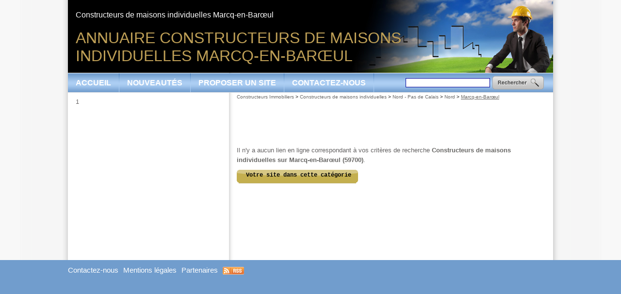

--- FILE ---
content_type: text/html; charset=iso-8859-15
request_url: https://www.constructeurimmobilier.fr/frm_id_ville/24777/2-625-69-constructeurs-maisons-individuelles-marcq-bar.html
body_size: 2647
content:

<!DOCTYPE HTML PUBLIC "-//W3C//DTD HTML 4.01 Transitional//EN" "http://www.w3.org/TR/html4/loose.dtd">
<html lang="fr">
<head> 
<title>Constructeurs de maisons individuelles Marcq-en-Bar&#339;ul (59700) - Constructeurs de maisons individuelles - Constructeurs Immobiliers </title>
<meta http-equiv="Content-Type" content="text/html; charset=iso-8859-15">
<meta name="description" content="Constructeurs Immobiliers vous propose une s&eacute;lection des constructeurs de maisons individuelles.<br>">
<meta name="keywords" content="constructeurs, maisons, individuelles, marcq-en-bar, ligne, cette, site, recherche, critères, correspondant, aucun, lien, immobiliers, cookie, accueil, sélection, propose, catégorie">
<link rel="shortcut icon" type="image/x-icon" href="https://www.constructeurimmobilier.fr/favicon.ico"> 
<link rel="search" type="application/opensearchdescription+xml" title="Annuaire Immobilier" href="https://www.constructeurimmobilier.fr/OpenSearch.php">
 
<link rel="alternate" type="application/rss+xml" title="Annuaire Immobilier - A la Une" href="http://www.constructeurimmobilier.fr/rss.php">
 
<link rel="stylesheet" type="text/css" title="Défaut" media="screen" href="https://www.constructeurimmobilier.fr/css/style_annuaire_719dcd.css">
<link rel="stylesheet" type="text/css" media="print" title="Défaut" href="https://www.constructeurimmobilier.fr/css/style-print.css">
<link rel="alternate stylesheet" type="text/css" media="projection, screen" title="Sans mise en forme" href="https://www.constructeurimmobilier.fr/css/style-vide.css">
<link rel="alternate stylesheet" type="text/css" media="projection, screen" title="Format imprimable" href="https://www.constructeurimmobilier.fr/css/style-print.css">
<script src="https://www.constructeurimmobilier.fr/script/jquery.js" type="text/javascript"></script>
<script src="/script/cookie/cookie.js" type="text/javascript"></script>
<script language="Javascript" type="text/javascript">
function getWindowHeight() // viewport, not document
{
    var windowHeight = 0;
    if (typeof(window.innerHeight) == 'number')
    {
        // DOM compliant, IE9+
        windowHeight = window.innerHeight;
    }
    else
    {
        // IE6-8 workaround, Note: document can be smaller than window
        var ieStrict = document.documentElement.clientHeight; // w/out DTD gives 0
        var ieQuirks = document.body.clientHeight; // w/DTD gives document height
        windowHeight = (ieStrict > 0) ? ieStrict : ieQuirks;
    }
    return windowHeight;
}
 
function getScrollTop()
{
    var scrollTop;
    if(typeof(window.pageYOffset) == 'number')
    {
        // DOM compliant, IE9+
        scrollTop = window.pageYOffset;
    } else {
        // IE6-8 workaround
        if(document.body && document.body.scrollTop)
        {
            // IE quirks mode
            scrollTop = document.body.scrollTop;
        }
        else if(document.documentElement && document.documentElement.scrollTop)
        {
            // IE6+ standards compliant mode
            scrollTop = document.documentElement.scrollTop;
        }
    }
    return scrollTop;
}

jQuery(document).ready(function() {      
  var windowHeight = $(window).height()-$('#header').height()-$('#pied').height()-85;	
  var windowHeightOrigine = $('#contenu').height();
  var windowHeightCentre = $('#conteneur_centre').height();
  var windowHeightDroite = $('#gauche').height();
  
  if (windowHeightOrigine < windowHeightDroite) {
  $('#contenu').height(windowHeightDroite);
  windowHeightOrigine = windowHeightDroite;
  }
  
  if (windowHeightOrigine < windowHeight) {
  $('#contenu').height(windowHeight);
  }

  var positioncentre = $('#conteneur_centre').offset().top;
  var positionAddDroite = $("#gauche .par_fixe").offset().top;
  var positionDroite = $("#gauche").offset().top;
  var positionAddPage = $('#gauche .par_fixe').offset().top;
  var bottomcentre = positioncentre + windowHeightCentre;
  var heightpub = windowHeightDroite + positionDroite - positionAddPage ;
  var decalage           = 10;
  var paddingaddMax = bottomcentre - heightpub - positionAddPage;


$(window).scroll(
     function() {
      var paddingadd = getScrollTop() - positionAddPage + decalage ;
         
      if (paddingadd > paddingaddMax) {
          paddingadd = paddingaddMax;                                                       
      }
                                     
      if(getScrollTop() < positionAddPage - decalage) {
            $("#gauche .par_fixe").css("margin-top", "0px");
      }
      else if(getScrollTop() >= (positionAddPage - decalage) && getScrollTop() <=  (bottomcentre - heightpub)) {
            $("#gauche .par_fixe").css("margin-top", paddingadd + "px");
      }
      else if (getWindowHeight() + getScrollTop() >= $(document).height() && windowHeightCentre > windowHeightDroite) {    
            $("#gauche .par_fixe").css("margin-top", paddingaddMax + "px");
      } 

        if ($(window).scrollTop() > ($(window).height()/2)) {
            // fixed
            $('#totop').fadeIn();
        } else {
            // relative
            $('#totop').fadeOut();   
        }
    });
// $('.carousel2').carousel();
/*totopbutton*/
document.getElementsByTagName('button')[0].onclick = function () {
   $('html,body').animate({scrollTop: 0}, 'slow');  
}
})
</script>
<script data-ad-client="ca-pub-4297178009182176" async src="https://pagead2.googlesyndication.com/pagead/js/adsbygoogle.js"></script>
    <script type="text/javascript">

  var _gaq = _gaq || [];
  _gaq.push(['_setAccount', 'UA-25491133-2']);
  _gaq.push(['_trackPageview']);
  _gaq.push(['_setCustomVar', 1, 'Domaine', 'constructeurimmobilier.fr', 3]);  
  _gaq.push(['_trackPageview']);
  
  (function() {
    var ga = document.createElement('script'); ga.type = 'text/javascript'; ga.async = true;
    ga.src = ('https:' == document.location.protocol ? 'https://ssl' : 'http://www') + '.google-analytics.com/ga.js';
    var s = document.getElementsByTagName('script')[0]; s.parentNode.insertBefore(ga, s);
  })();

</script>
</head>
<body>
<div id="conteneur" class="onlyColonneGauche">
		
  <div id="header">
<h1>Annuaire Constructeurs de maisons<br> individuelles Marcq-en-Bar&#339;ul</h1>
<h2>Constructeurs de maisons individuelles Marcq-en-Bar&#339;ul</h2>
<div id="menuhaut"><dl id="menu">
<dt class="principal"><a href="https://www.constructeurimmobilier.fr">Accueil</a></dt><dt class="principal"><a href="https://www.constructeurimmobilier.fr/2-5-84-nouveaux-sites.html" title="Derniers sites ajoutés dans l'annuaire">Nouveautés</a></dt><dt class="principal"><a href="https://www.constructeurimmobilier.fr/2-5-90-proposer-site.html" title="Proposer un site">Proposer un site</a></dt><dt class="principal"><a href="https://www.constructeurimmobilier.fr/5-contactez-nous.html" title="Contactez-nous">Contactez-nous</a></dt></dl><table id="recherche">
<tr><td>
<form name="form_recherche" action="https://www.constructeurimmobilier.fr/4-rechercher-sur-site.html" method="get">
<input type=text name="search_string" size=20 class="search_string" accesskey="4" id="search_string" value="">
</form></td><td><a href="javascript:document.form_recherch.submit();"><img src="/images/interface/bouton_rechercher.png" alt=" "></a>
</td></tr></table></div> 
</div>
  <div id="conteneur_centre">	
  <div id="gauche">
  <div class="paragraphe par_fixe" id="paragraphe50"><a name="paragraphe50"></a>1</div>
<br class="clr">	
	</div>
	        <div id="centreetdroite">
        <a name="contenu" accesskey="s" href="#contenu"></a> 	
	      <div id="ariane"><div class="ariane"><a href="https://www.constructeurimmobilier.fr">Constructeurs Immobiliers</a>
 &gt; <a href="https://www.constructeurimmobilier.fr/2-625-69-constructeurs-maisons-individuelles.html">Constructeurs de maisons individuelles</a>
 &gt; <a href="https://www.constructeurimmobilier.fr/frm_id_reg/18/2-625-69-constructeurs-maisons-individuelles-nord-pas-calais.html">Nord - Pas de Calais</a>
 &gt; <a href="https://www.constructeurimmobilier.fr/frm_id_dep/59/2-625-69-constructeurs-maisons-individuelles-nord.html">Nord</a>
 &gt; <strong>Marcq-en-Bar&#339;ul</strong>
</div>
</div>
    	        		
	<div class="paragraphe" id="paragraphe39"><a name="paragraphe39"></a>
<div class="mdl_retourner_lien_liste"><br><center class="insertion"><script type="text/javascript"><!--
google_ad_client = "ca-pub-1407047089300171";
/* Bloc 468x60 pour annuaire */
google_ad_slot = "3123271751";
google_ad_width = 468;
google_ad_height = 60;
//-->
</script>
<script type="text/javascript"
src="https://pagead2.googlesyndication.com/pagead/show_ads.js">
</script></center><br><p>Il n'y a aucun lien en ligne correspondant &agrave; vos crit&egrave;res de recherche <strong>Constructeurs de maisons individuelles sur Marcq-en-Bar&#339;ul (59700)</strong>.</p>
<p><a href="https://www.constructeurimmobilier.fr/frm_id_lien_categorie/625/2-5-90-annuaire.html" class="button_large" rel="nofollow">Votre site dans cette catégorie</a></p></div></div>
<br class="clr">	</div>

	    <div class="clearfooter"></div>
	</div>   
</div>
<div id="pied">
    <ul>
     
     
     
     
            <li>
        <a href="https://www.constructeurimmobilier.fr/5-contactez-nous.html" title="Contactez-nous">Contactez-nous</a>		 
        </li>
                <li>
        <a href="https://www.constructeurimmobilier.fr/6-mentions-legales.html" accesskey="8" title="Mentions légales">Mentions légales</a>		 
        </li>
            <li>
    <a href="https://www.constructeurimmobilier.fr/7-partenaires.html" accesskey="3" title="Partenaires">Partenaires</a>
    </li>
        <li>  
    	<a href="/rss.php">
    	<img style="vertical-align:middle;border:0;width:44px;height:16px" src="https://www.constructeurimmobilier.fr/images/flux-rss.gif" alt="Fils RSS" title="Fils RSS"></a>&nbsp;
    </li>
    </ul>
</div>
 
<button type="button" id="totop">To the top</button> 
</body>
</html>


--- FILE ---
content_type: text/html; charset=utf-8
request_url: https://www.google.com/recaptcha/api2/aframe
body_size: 266
content:
<!DOCTYPE HTML><html><head><meta http-equiv="content-type" content="text/html; charset=UTF-8"></head><body><script nonce="UgFYTFpDSyet8i3s3VKeqg">/** Anti-fraud and anti-abuse applications only. See google.com/recaptcha */ try{var clients={'sodar':'https://pagead2.googlesyndication.com/pagead/sodar?'};window.addEventListener("message",function(a){try{if(a.source===window.parent){var b=JSON.parse(a.data);var c=clients[b['id']];if(c){var d=document.createElement('img');d.src=c+b['params']+'&rc='+(localStorage.getItem("rc::a")?sessionStorage.getItem("rc::b"):"");window.document.body.appendChild(d);sessionStorage.setItem("rc::e",parseInt(sessionStorage.getItem("rc::e")||0)+1);localStorage.setItem("rc::h",'1768516707658');}}}catch(b){}});window.parent.postMessage("_grecaptcha_ready", "*");}catch(b){}</script></body></html>